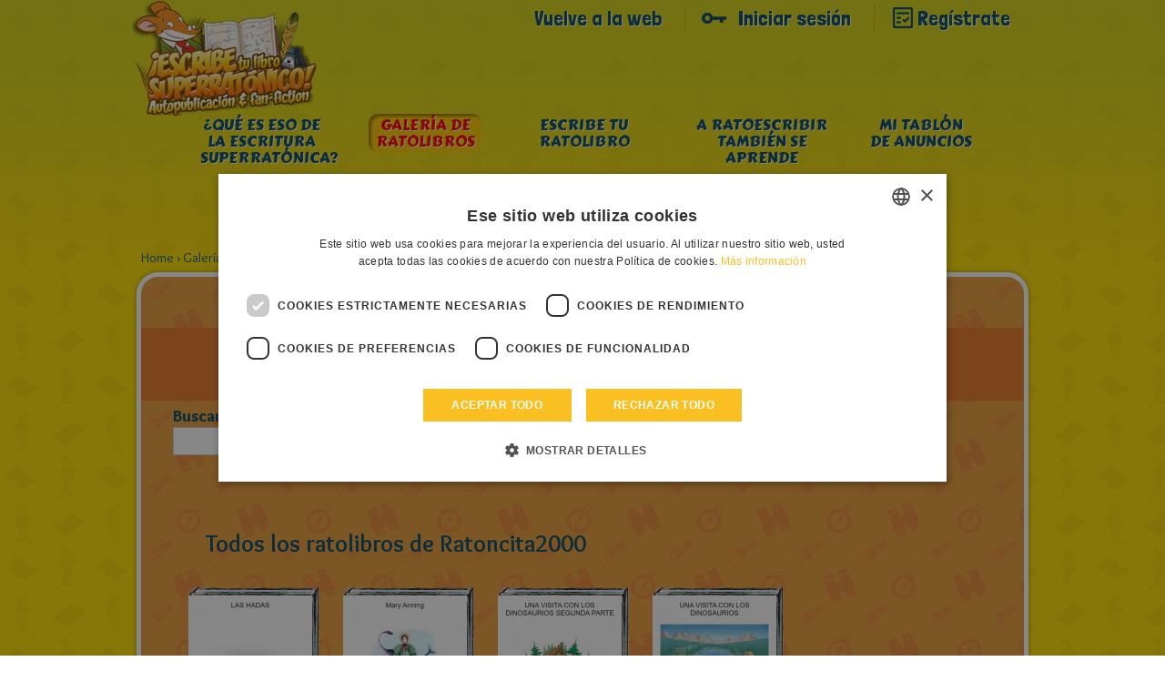

--- FILE ---
content_type: text/html; charset=UTF-8
request_url: https://geronimostilton.com/BF-es/kidselfpublishing/gallery-topolibri.php?u=399588
body_size: 4123
content:
<!DOCTYPE HTML>
<!--[if IE 7 ]> <html xmlns="http://www.w3.org/1999/xhtml" xml:lang="es" lang="es" class="ie7"> <![endif]-->
<!--[if IE 8 ]> <html xmlns="http://www.w3.org/1999/xhtml" xml:lang="es" lang="es" class="ie8"> <![endif]-->
<!--[if IE 9 ]> <html xmlns="http://www.w3.org/1999/xhtml" xml:lang="es" lang="es" class="ie9"> <![endif]-->
<html xmlns="http://www.w3.org/1999/xhtml" xml:lang="es" lang="es">
<head>
<title>Todos los ratolibros de Ratoncita2000 - Geronimo Stilton - self-publishing &amp; fan-fiction</title>
<link rel="canonical" href="https://geronimostilton.com/BF-es/kidselfpublishing/gallery-topolibri.php?u=399588" />


<meta name="description" content=""/>
<meta name="apple-mobile-web-app-capable" content="yes"/>
<meta name="format-detection" content="telephone=no" />
<meta http-equiv="Content-Type" content="text/html; charset=utf-8" />
<meta property="og:site_name" content="Geronimo Stilton" />
<meta property="og:type" content="website" />
<meta property="og:url" content="https://geronimostilton.com/BF-es/kidselfpublishing/gallery-topolibri.php?u=399588" />
<meta property="og:title" content="Todos los ratolibros de Ratoncita2000 - Geronimo Stilton - self-publishing &amp; fan-fiction" />
<meta property="og:description" content="" />
<link href="https://fonts.googleapis.com/css?family=Overlock:400,700,900,400italic,700italic,900italic%7CLondrina+Solid%7CCarter+One" rel="stylesheet" type="text/css">
<link rel="stylesheet" type="text/css" media="all" href="https://geronimostilton.com/reload/css/kidselfpublishing/common.css?k=ff98a694d1" />
<link rel="stylesheet" type="text/css" media="all" href="https://geronimostilton.com/reload/css/kidselfpublishing/publishing.css?k=ff98a694d1" />
<link href="https://geronimostilton.com/favicon.ico" type="image/x-icon" rel="icon" />
<link href="https://geronimostilton.com/favicon.ico" type="image/x-icon" rel="shortcut icon" />
<!-- Google Tag Manager -->
<script type="text/javascript">
	dataLayer = [{
		"pageCategory":"¡Escribe tu libro!",
		"pageLanguage":"BF-es",
		"visitorLoginState":"not logged",
		"visitorId":""
	}];

    (function(w,d,s,l,i){w[l]=w[l]||[];w[l].push({'gtm.start':
            new Date().getTime(),event:'gtm.js'});var f=d.getElementsByTagName(s)[0],
        j=d.createElement(s),dl=l!='dataLayer'?'&l='+l:'';j.async=true;j.src=
        'https://www.googletagmanager.com/gtm.js?id='+i+dl;f.parentNode.insertBefore(j,f);
    })(window,document,'script','dataLayer','GTM-W92CTDL');

	// Current section
	window.section = '¡Escribe tu libro!';
</script>
<!-- End Google Tag Manager -->
</head>
<body>
<!-- TAGMANAGER -->
<!-- Google Tag Manager (noscript) -->
<!--<noscript><iframe src="https://www.googletagmanager.com/ns.html?id=GTM-W92CTDL" height="0" width="0" style="display:none; visibility:hidden;"></iframe></noscript>-->
<!-- End Google Tag Manager (noscript) -->
<!--//TAGMANAGER -->
<!-- MESSAGGIO -->

<!-- /MESSAGGIO -->
<div class="contenitore_centrale">
<!-- NAVIGAZIONE -->

<script type="text/javascript">
	// <![CDATA[
	// Aspettiamo jQuery prima di richiamarlo?
	function with_jquery(a){window.jQuery?a(window.jQuery):setTimeout(function(){with_jquery(a)},50)};
	// ]]>
</script>
<header>
	    <div id="header" class="cont_nav_ini">
	        <div class="cont_nav_ini_top">
            	<div class="cont_nav_ini_center">
                    <div class="logo_stilton">
                        <a href="https://geronimostilton.com/BF-es/kidselfpublishing/" id="logo" title="Geronimo Stilton World">
                                                        <img src="https://geronimostilton.com/reload/local/img/es/kidselfpublishing/logo-kids.png" alt="Geronimo Stilton World" title="Geronimo Stilton World" width="204" height="127" class="logo_big" />
                        </a>
                    </div>

                    <ul class="menu_servizio">
						<li>
						   <a href="https://geronimostilton.com/BF-es/home/" class="" title="Vuelve a la web">Vuelve a la web</a>
						</li>
						<li>
                           <a href="https://geronimostilton.com/BF-es/kidselfpublishing/login/" class="login_top" title="Iniciar sesi&#243;n">Iniciar sesi&#243;n</a>
                        </li>
                        <li>
                            <a href="https://geronimostilton.com/BF-es/kidselfpublishing/registrati/" class="registrati_top" title="Reg&#237;strate">Reg&#237;strate</a>
                        </li>
                    </ul>



				</div>
            </div>
            <div id="menu_top_kids">
    <ul id="main-menu-kids">
        <li class="cose"><a href="https://geronimostilton.com/BF-es/kidselfpublishing/cos_e-scrivi-stratopico.php" class="main-menu-200" title="¿Qu&eacute; es eso de la escritura superrat&oacute;nica?"><span>¿Qu&eacute; es eso de la escritura superrat&oacute;nica?</span></a></li>
        <li class="galtop"><a href="https://geronimostilton.com/BF-es/kidselfpublishing/gallery-topolibri.php" class="main-menu-300 active" title="Galería de ratolibros"><span>Galería de ratolibros</span></a></li>
        <li class="scrivilib"><a href="https://geronimostilton.com/BF-es/kidselfpublishing/scrivi-tuo-topolibro.php" class="main-menu-400" title="Escribe tu ratolibro"><span>Escribe tu ratolibro</span></a></li>
        <li class="sidiventa"><a href="https://geronimostilton.com/BF-es/kidselfpublishing/toposcrittori-si-diventa.php" class="main-menu-500" title="A ratoescribir también se aprende"><span>A ratoescribir también se aprende</span></a></li>
        <li class="kidsbac"><a href="https://geronimostilton.com/BF-es/kidselfpublishing/mia-bacheca.php" class="main-menu-600" title="Mi tablón de anuncios"><span>Mi tablón de anuncios</span></a></li>
    </ul>
</div>
        </div>
</header><!-- /NAVIGAZIONE -->
<!-- breadcrumb -->
<div class="bread_top_inside">
	<div class="ele_bread">
		<div class="sc_categorie">
			<span itemscope="" itemtype="https://data-vocabulary.org/Breadcrumb">
				<a itemprop="url" href="https://geronimostilton.com/BF-es/kidselfpublishing/" title="Home">
					<span itemprop="title">Home</span>
				</a>
			</span>
			›
			<span itemscope="" itemtype="https://data-vocabulary.org/Breadcrumb">
				<a itemprop="url" href="https://geronimostilton.com/BF-es/kidselfpublishing/gallery-topolibri.php" title="Galería de ratolibros">
					<span itemprop="title">Galería de ratolibros</span>
				</a>
			</span>
		</div>
	</div>
</div>
<!-- /breadcrumb -->
<div class="blocco_scheda topolibri">
	<div class="tit_page">
        <div class="tit_page_center">
            <h1>Galería de ratolibros</h1>
        </div>
    </div>
    <div class="blocco_scheda_int">
        <div class="search-bar">
		<div class="back_cerca1" style="width:400px;">
            <div class="tit_ordina">
                <p>Buscar</p>
            </div>
            <div class="cerca_input">
		<script type="text/javascript">
        // <![CDATA[
        function validcerca(form) {

            field=form.f;
            if(MyTrim(field.value)=='') {
                alert ('Introduce una o m&#225;s palabras de b&#250;squeda');
                return false;
            }

            return true;
        }
        // ]]>
        </script>
        <form id="form2" method="get" action="https://geronimostilton.com/BF-es/kidselfpublishing/cerca.php" onsubmit="return validcerca(this)">
            <div class="form_cerca">
                <div class="form_cerca">
                    <input type="text" class="inpcerca" name="f" id="ricerca" value="" />
                </div>
                <div class="form_cerca">
                    <input type="submit" id="cerca" name="cerca" title="Buscar" value="Buscar" class="pulsantecerca2" />
                </div>
            </div>
        </form>
            </div>
        </div>
		<div class="back_cerca2">
            	<div class="tit_ordina">
                	<p>Ordenar Ratolibros</p>
                </div>
                <div class="ordina_input">
                    <select name="categoria" class="input_libri" id="categoria" onchange="change_val(this.value)">
                        <option value="-1">--selecciona--</option>
                        <option value="1" >lo m&aacute;s reciente</option>
                        <option value="2" >lo m&aacute;s visto</option>
                        <option value="3" >lo m&aacute;s votado</option>
                    </select>
                </div>

            </div>
                    </div>

    <div class="gallery_topolibri">
		
		<div style="width: 828px; margin:0 auto; padding:0 0 15px; font-size:1.3em;"><b>Todos los ratolibros de Ratoncita2000</b></div>

		
        	<div class="blocco_libri">
            	<ul class="items-libri">
				<li class="img1">
					<a class="link_self" href="gallery-topolibri-sfoglia.php?id=520997" title="Hojear">
						<div class="cover">
							<img src="https://geronimostilton.com/upload/publish/2/2065549520d818cadfda583c0f22f67e/tPsS5FQHEDnWydxBkzcX/2081690-2.jpg" width="136" height="180" alt="Alondra - LAS HADAS" title="Alondra - LAS HADAS" />							<img class="icon" src="https://geronimostilton.com/upload/assets/files/BF,402,-1,14702/59349-0.jpg" />						</div>
						<p class="collana">
													</p>
						<p class="generi">
						Fantasía						</p>
					</a>
				</li>
				<li class="img2">
					<a class="link_self" href="gallery-topolibri-sfoglia.php?id=520960" title="Hojear">
						<div class="cover">
							<img src="https://geronimostilton.com/upload/publish/2/2065549520d818cadfda583c0f22f67e/yUtK0Lf8ZV3COIQvgwj6/2081173-2.jpg" width="136" height="180" alt="Alondra - Mary Anning" title="Alondra - Mary Anning" />													</div>
						<p class="collana">
													</p>
						<p class="generi">
												</p>
					</a>
				</li>
				<li class="img3">
					<a class="link_self" href="gallery-topolibri-sfoglia.php?id=520845" title="Hojear">
						<div class="cover">
							<img src="https://geronimostilton.com/upload/publish/2/2065549520d818cadfda583c0f22f67e/qybgGU9mOtJ1ArKsRFQh/2079505-2.jpg" width="136" height="180" alt="Alondra - UNA VISITA CON LOS DINOSAURIOS SEGUNDA PARTE" title="Alondra - UNA VISITA CON LOS DINOSAURIOS SEGUNDA PARTE" />													</div>
						<p class="collana">
													</p>
						<p class="generi">
												</p>
					</a>
				</li>
				<li class="img4">
					<a class="link_self" href="gallery-topolibri-sfoglia.php?id=520839" title="Hojear">
						<div class="cover">
							<img src="https://geronimostilton.com/upload/publish/2/2065549520d818cadfda583c0f22f67e/a5ZHOUBpjKX46YL7ktds/2079449-2.jpg" width="136" height="180" alt="Alondra - UNA VISITA CON LOS DINOSAURIOS" title="Alondra - UNA VISITA CON LOS DINOSAURIOS" />													</div>
						<p class="collana">
													</p>
						<p class="generi">
												</p>
					</a>
				</li>
                </ul>
            </div>

    </div>
	</div>
</div>
    <!-- FOOTER -->
    <div id="footer" class="footer_kids">
    <div id="footer-2" style="background: url('/reload/local/img/es/kidselfpublishing/footer-scrivi.png') no-repeat center top;">
    <div class="menu_kids_footer">
		<ul>

			
												<li><a href="https://geronimostilton.com/BF-es/note_legali/">&raquo; Aviso legal - Política de privacidad</a></li>
      						<li><a href="https://geronimostilton.com/BF-es/cookie-policy/">&raquo; Cookie Policy</a></li>
      						<li><a href="https://geronimostilton.com/BF-es/contatti/">&raquo; Contacto</a></li>
      						<li><a href="https://geronimostilton.com/BF-es/credits/">&raquo; Créditos</a></li>
      		</ul>
</div>

		
		<div id="credits">
			&copy; All rights reserved: International Characters Srl & Atlantyca Srl - NIF N° 05426990965
		</div>
	</div>
</div>
    <!-- /FOOTER -->
</div>
<script src="https://www.google.com/recaptcha/api.js?onload=recaptchaCallback&render=explicit" async defer></script>

<div class="apri_login">
    <button type="button" class="login-overlay-close">Chiudi</button>


    
    <a href="https://geronimostilton.com/BF-es/home/" class="logo-big" title="Geronimo Stilton World">
        <img src="https://geronimostilton.com/reload/img/share/logo.png" alt="Geronimo Stilton World" title="Geronimo Stilton World" width="308" height="74"/>
    </a>
    <div class="apri_login_pad">
        <div class="animation">
            <script type="text/javascript">
			/* <![CDATA[ */
			function validloginpp(event) 
            {
                event.preventDefault();

                var form = event.target.closest('form');

                field=form.username;
				if(MyTrim(field.value)=='') {
					alert ('Introduce apodo');
					field.focus();
					return false;
				}

				field=form.password;
				if(MyTrim(field.value)=='') {
					alert ('Introducir la clave');
					field.focus();
					return false;
				}

                grecaptcha.ready(function () {

                    grecaptcha
                        .execute(popupLoginId, { action: 'login' })
                        .then(function(token){
                            form.submit();
                        })
                        .catch(function(error){
                            return false;
                        });
                        
                });
			}
			/* ]]> */
			</script>
            <form id="formpopup" method="post" action="https://geronimostilton.com/php/login-slave.php">
                <div class="container-inline">
                    <input type="text" name="username" id="username_pp" class="input_popup_int_1"  placeholder="Apodo" autocomplete="off" />
                    <input type="password" name="password" id="password_pp" class="input_popup_int_1" placeholder="Clave" />
                    <div class="ricordati_link">
                        <div class="ricordati_link_1">
                            <input type="checkbox" name="rememberme" id="rememberme" />
                            <label for="rememberme">Recu&#233;rdame</label>
                        </div>
                        <div class="ricordati_link_2">
                        	<a rel="nofollow" href="https://geronimostilton.com/BF-es/registrati/">&#191;A&#250;n no te has registrado? &#161;Reg&#237;strate!</a>
							<a rel="nofollow" href="https://geronimostilton.com/BF-es/login/?s=2">&#191;Has olvidado tu contrase&#241;a? Recuperar contrase&#241;a</a>
                        </div>
                    </div>

                    <div id="popup_grecaptcha_login" class="g-recaptcha"></div>

                </div>
                <div class="form-actions form-wrapper">
                    <span onclick="return validloginpp(event)" class="invia" id="invia3" style="line-height: 6rem;width: 140px;">Entrar</span>
                </div>
                <div style="display:none;">
                    <input type="hidden" name="n_code" value="BF" />
                    <input type="hidden" name="la" value="es" />
                    <input type="hidden" name="ref" value="%2FBF-es%2Fkidselfpublishing%2Fgallery-topolibri.php%3Fu%3D399588" />
                </div>
            </form>
        </div>
    </div>
</div>

<script>
    var siteKey = "6LesIiMpAAAAAJ56OC0sEqoylyw0YVu733FCAI35"
</script>
<script type="text/javascript" src="//code.jquery.com/jquery-3.3.1.min.js"></script>
<script type="text/javascript" src="//code.jquery.com/jquery-migrate-3.0.0.min.js"></script>
<script type="text/javascript" src="https://geronimostilton.com/reload/jscripts/common.js?k=559ffe63ef"></script>
<script type="text/javascript" src="https://geronimostilton.com/reload/jscripts/kidselfpublishing/jquery.tools.min2.js?k=559ffe63ef"></script>
<script type="text/javascript" src="https://geronimostilton.com/reload/jscripts/kidselfpublishing/lib.js?k=559ffe63ef"></script>
<script type="text/javascript">
function change_val(value){
	location.replace('gallery-topolibri.php?s='+value+'&u=399588');
}
</script>
</body>
</html>


--- FILE ---
content_type: text/html; charset=utf-8
request_url: https://www.google.com/recaptcha/api2/anchor?ar=1&k=6LesIiMpAAAAAJ56OC0sEqoylyw0YVu733FCAI35&co=aHR0cHM6Ly9nZXJvbmltb3N0aWx0b24uY29tOjQ0Mw..&hl=en&v=PoyoqOPhxBO7pBk68S4YbpHZ&theme=light&size=invisible&anchor-ms=20000&execute-ms=30000&cb=1zljtirg8n39
body_size: 48673
content:
<!DOCTYPE HTML><html dir="ltr" lang="en"><head><meta http-equiv="Content-Type" content="text/html; charset=UTF-8">
<meta http-equiv="X-UA-Compatible" content="IE=edge">
<title>reCAPTCHA</title>
<style type="text/css">
/* cyrillic-ext */
@font-face {
  font-family: 'Roboto';
  font-style: normal;
  font-weight: 400;
  font-stretch: 100%;
  src: url(//fonts.gstatic.com/s/roboto/v48/KFO7CnqEu92Fr1ME7kSn66aGLdTylUAMa3GUBHMdazTgWw.woff2) format('woff2');
  unicode-range: U+0460-052F, U+1C80-1C8A, U+20B4, U+2DE0-2DFF, U+A640-A69F, U+FE2E-FE2F;
}
/* cyrillic */
@font-face {
  font-family: 'Roboto';
  font-style: normal;
  font-weight: 400;
  font-stretch: 100%;
  src: url(//fonts.gstatic.com/s/roboto/v48/KFO7CnqEu92Fr1ME7kSn66aGLdTylUAMa3iUBHMdazTgWw.woff2) format('woff2');
  unicode-range: U+0301, U+0400-045F, U+0490-0491, U+04B0-04B1, U+2116;
}
/* greek-ext */
@font-face {
  font-family: 'Roboto';
  font-style: normal;
  font-weight: 400;
  font-stretch: 100%;
  src: url(//fonts.gstatic.com/s/roboto/v48/KFO7CnqEu92Fr1ME7kSn66aGLdTylUAMa3CUBHMdazTgWw.woff2) format('woff2');
  unicode-range: U+1F00-1FFF;
}
/* greek */
@font-face {
  font-family: 'Roboto';
  font-style: normal;
  font-weight: 400;
  font-stretch: 100%;
  src: url(//fonts.gstatic.com/s/roboto/v48/KFO7CnqEu92Fr1ME7kSn66aGLdTylUAMa3-UBHMdazTgWw.woff2) format('woff2');
  unicode-range: U+0370-0377, U+037A-037F, U+0384-038A, U+038C, U+038E-03A1, U+03A3-03FF;
}
/* math */
@font-face {
  font-family: 'Roboto';
  font-style: normal;
  font-weight: 400;
  font-stretch: 100%;
  src: url(//fonts.gstatic.com/s/roboto/v48/KFO7CnqEu92Fr1ME7kSn66aGLdTylUAMawCUBHMdazTgWw.woff2) format('woff2');
  unicode-range: U+0302-0303, U+0305, U+0307-0308, U+0310, U+0312, U+0315, U+031A, U+0326-0327, U+032C, U+032F-0330, U+0332-0333, U+0338, U+033A, U+0346, U+034D, U+0391-03A1, U+03A3-03A9, U+03B1-03C9, U+03D1, U+03D5-03D6, U+03F0-03F1, U+03F4-03F5, U+2016-2017, U+2034-2038, U+203C, U+2040, U+2043, U+2047, U+2050, U+2057, U+205F, U+2070-2071, U+2074-208E, U+2090-209C, U+20D0-20DC, U+20E1, U+20E5-20EF, U+2100-2112, U+2114-2115, U+2117-2121, U+2123-214F, U+2190, U+2192, U+2194-21AE, U+21B0-21E5, U+21F1-21F2, U+21F4-2211, U+2213-2214, U+2216-22FF, U+2308-230B, U+2310, U+2319, U+231C-2321, U+2336-237A, U+237C, U+2395, U+239B-23B7, U+23D0, U+23DC-23E1, U+2474-2475, U+25AF, U+25B3, U+25B7, U+25BD, U+25C1, U+25CA, U+25CC, U+25FB, U+266D-266F, U+27C0-27FF, U+2900-2AFF, U+2B0E-2B11, U+2B30-2B4C, U+2BFE, U+3030, U+FF5B, U+FF5D, U+1D400-1D7FF, U+1EE00-1EEFF;
}
/* symbols */
@font-face {
  font-family: 'Roboto';
  font-style: normal;
  font-weight: 400;
  font-stretch: 100%;
  src: url(//fonts.gstatic.com/s/roboto/v48/KFO7CnqEu92Fr1ME7kSn66aGLdTylUAMaxKUBHMdazTgWw.woff2) format('woff2');
  unicode-range: U+0001-000C, U+000E-001F, U+007F-009F, U+20DD-20E0, U+20E2-20E4, U+2150-218F, U+2190, U+2192, U+2194-2199, U+21AF, U+21E6-21F0, U+21F3, U+2218-2219, U+2299, U+22C4-22C6, U+2300-243F, U+2440-244A, U+2460-24FF, U+25A0-27BF, U+2800-28FF, U+2921-2922, U+2981, U+29BF, U+29EB, U+2B00-2BFF, U+4DC0-4DFF, U+FFF9-FFFB, U+10140-1018E, U+10190-1019C, U+101A0, U+101D0-101FD, U+102E0-102FB, U+10E60-10E7E, U+1D2C0-1D2D3, U+1D2E0-1D37F, U+1F000-1F0FF, U+1F100-1F1AD, U+1F1E6-1F1FF, U+1F30D-1F30F, U+1F315, U+1F31C, U+1F31E, U+1F320-1F32C, U+1F336, U+1F378, U+1F37D, U+1F382, U+1F393-1F39F, U+1F3A7-1F3A8, U+1F3AC-1F3AF, U+1F3C2, U+1F3C4-1F3C6, U+1F3CA-1F3CE, U+1F3D4-1F3E0, U+1F3ED, U+1F3F1-1F3F3, U+1F3F5-1F3F7, U+1F408, U+1F415, U+1F41F, U+1F426, U+1F43F, U+1F441-1F442, U+1F444, U+1F446-1F449, U+1F44C-1F44E, U+1F453, U+1F46A, U+1F47D, U+1F4A3, U+1F4B0, U+1F4B3, U+1F4B9, U+1F4BB, U+1F4BF, U+1F4C8-1F4CB, U+1F4D6, U+1F4DA, U+1F4DF, U+1F4E3-1F4E6, U+1F4EA-1F4ED, U+1F4F7, U+1F4F9-1F4FB, U+1F4FD-1F4FE, U+1F503, U+1F507-1F50B, U+1F50D, U+1F512-1F513, U+1F53E-1F54A, U+1F54F-1F5FA, U+1F610, U+1F650-1F67F, U+1F687, U+1F68D, U+1F691, U+1F694, U+1F698, U+1F6AD, U+1F6B2, U+1F6B9-1F6BA, U+1F6BC, U+1F6C6-1F6CF, U+1F6D3-1F6D7, U+1F6E0-1F6EA, U+1F6F0-1F6F3, U+1F6F7-1F6FC, U+1F700-1F7FF, U+1F800-1F80B, U+1F810-1F847, U+1F850-1F859, U+1F860-1F887, U+1F890-1F8AD, U+1F8B0-1F8BB, U+1F8C0-1F8C1, U+1F900-1F90B, U+1F93B, U+1F946, U+1F984, U+1F996, U+1F9E9, U+1FA00-1FA6F, U+1FA70-1FA7C, U+1FA80-1FA89, U+1FA8F-1FAC6, U+1FACE-1FADC, U+1FADF-1FAE9, U+1FAF0-1FAF8, U+1FB00-1FBFF;
}
/* vietnamese */
@font-face {
  font-family: 'Roboto';
  font-style: normal;
  font-weight: 400;
  font-stretch: 100%;
  src: url(//fonts.gstatic.com/s/roboto/v48/KFO7CnqEu92Fr1ME7kSn66aGLdTylUAMa3OUBHMdazTgWw.woff2) format('woff2');
  unicode-range: U+0102-0103, U+0110-0111, U+0128-0129, U+0168-0169, U+01A0-01A1, U+01AF-01B0, U+0300-0301, U+0303-0304, U+0308-0309, U+0323, U+0329, U+1EA0-1EF9, U+20AB;
}
/* latin-ext */
@font-face {
  font-family: 'Roboto';
  font-style: normal;
  font-weight: 400;
  font-stretch: 100%;
  src: url(//fonts.gstatic.com/s/roboto/v48/KFO7CnqEu92Fr1ME7kSn66aGLdTylUAMa3KUBHMdazTgWw.woff2) format('woff2');
  unicode-range: U+0100-02BA, U+02BD-02C5, U+02C7-02CC, U+02CE-02D7, U+02DD-02FF, U+0304, U+0308, U+0329, U+1D00-1DBF, U+1E00-1E9F, U+1EF2-1EFF, U+2020, U+20A0-20AB, U+20AD-20C0, U+2113, U+2C60-2C7F, U+A720-A7FF;
}
/* latin */
@font-face {
  font-family: 'Roboto';
  font-style: normal;
  font-weight: 400;
  font-stretch: 100%;
  src: url(//fonts.gstatic.com/s/roboto/v48/KFO7CnqEu92Fr1ME7kSn66aGLdTylUAMa3yUBHMdazQ.woff2) format('woff2');
  unicode-range: U+0000-00FF, U+0131, U+0152-0153, U+02BB-02BC, U+02C6, U+02DA, U+02DC, U+0304, U+0308, U+0329, U+2000-206F, U+20AC, U+2122, U+2191, U+2193, U+2212, U+2215, U+FEFF, U+FFFD;
}
/* cyrillic-ext */
@font-face {
  font-family: 'Roboto';
  font-style: normal;
  font-weight: 500;
  font-stretch: 100%;
  src: url(//fonts.gstatic.com/s/roboto/v48/KFO7CnqEu92Fr1ME7kSn66aGLdTylUAMa3GUBHMdazTgWw.woff2) format('woff2');
  unicode-range: U+0460-052F, U+1C80-1C8A, U+20B4, U+2DE0-2DFF, U+A640-A69F, U+FE2E-FE2F;
}
/* cyrillic */
@font-face {
  font-family: 'Roboto';
  font-style: normal;
  font-weight: 500;
  font-stretch: 100%;
  src: url(//fonts.gstatic.com/s/roboto/v48/KFO7CnqEu92Fr1ME7kSn66aGLdTylUAMa3iUBHMdazTgWw.woff2) format('woff2');
  unicode-range: U+0301, U+0400-045F, U+0490-0491, U+04B0-04B1, U+2116;
}
/* greek-ext */
@font-face {
  font-family: 'Roboto';
  font-style: normal;
  font-weight: 500;
  font-stretch: 100%;
  src: url(//fonts.gstatic.com/s/roboto/v48/KFO7CnqEu92Fr1ME7kSn66aGLdTylUAMa3CUBHMdazTgWw.woff2) format('woff2');
  unicode-range: U+1F00-1FFF;
}
/* greek */
@font-face {
  font-family: 'Roboto';
  font-style: normal;
  font-weight: 500;
  font-stretch: 100%;
  src: url(//fonts.gstatic.com/s/roboto/v48/KFO7CnqEu92Fr1ME7kSn66aGLdTylUAMa3-UBHMdazTgWw.woff2) format('woff2');
  unicode-range: U+0370-0377, U+037A-037F, U+0384-038A, U+038C, U+038E-03A1, U+03A3-03FF;
}
/* math */
@font-face {
  font-family: 'Roboto';
  font-style: normal;
  font-weight: 500;
  font-stretch: 100%;
  src: url(//fonts.gstatic.com/s/roboto/v48/KFO7CnqEu92Fr1ME7kSn66aGLdTylUAMawCUBHMdazTgWw.woff2) format('woff2');
  unicode-range: U+0302-0303, U+0305, U+0307-0308, U+0310, U+0312, U+0315, U+031A, U+0326-0327, U+032C, U+032F-0330, U+0332-0333, U+0338, U+033A, U+0346, U+034D, U+0391-03A1, U+03A3-03A9, U+03B1-03C9, U+03D1, U+03D5-03D6, U+03F0-03F1, U+03F4-03F5, U+2016-2017, U+2034-2038, U+203C, U+2040, U+2043, U+2047, U+2050, U+2057, U+205F, U+2070-2071, U+2074-208E, U+2090-209C, U+20D0-20DC, U+20E1, U+20E5-20EF, U+2100-2112, U+2114-2115, U+2117-2121, U+2123-214F, U+2190, U+2192, U+2194-21AE, U+21B0-21E5, U+21F1-21F2, U+21F4-2211, U+2213-2214, U+2216-22FF, U+2308-230B, U+2310, U+2319, U+231C-2321, U+2336-237A, U+237C, U+2395, U+239B-23B7, U+23D0, U+23DC-23E1, U+2474-2475, U+25AF, U+25B3, U+25B7, U+25BD, U+25C1, U+25CA, U+25CC, U+25FB, U+266D-266F, U+27C0-27FF, U+2900-2AFF, U+2B0E-2B11, U+2B30-2B4C, U+2BFE, U+3030, U+FF5B, U+FF5D, U+1D400-1D7FF, U+1EE00-1EEFF;
}
/* symbols */
@font-face {
  font-family: 'Roboto';
  font-style: normal;
  font-weight: 500;
  font-stretch: 100%;
  src: url(//fonts.gstatic.com/s/roboto/v48/KFO7CnqEu92Fr1ME7kSn66aGLdTylUAMaxKUBHMdazTgWw.woff2) format('woff2');
  unicode-range: U+0001-000C, U+000E-001F, U+007F-009F, U+20DD-20E0, U+20E2-20E4, U+2150-218F, U+2190, U+2192, U+2194-2199, U+21AF, U+21E6-21F0, U+21F3, U+2218-2219, U+2299, U+22C4-22C6, U+2300-243F, U+2440-244A, U+2460-24FF, U+25A0-27BF, U+2800-28FF, U+2921-2922, U+2981, U+29BF, U+29EB, U+2B00-2BFF, U+4DC0-4DFF, U+FFF9-FFFB, U+10140-1018E, U+10190-1019C, U+101A0, U+101D0-101FD, U+102E0-102FB, U+10E60-10E7E, U+1D2C0-1D2D3, U+1D2E0-1D37F, U+1F000-1F0FF, U+1F100-1F1AD, U+1F1E6-1F1FF, U+1F30D-1F30F, U+1F315, U+1F31C, U+1F31E, U+1F320-1F32C, U+1F336, U+1F378, U+1F37D, U+1F382, U+1F393-1F39F, U+1F3A7-1F3A8, U+1F3AC-1F3AF, U+1F3C2, U+1F3C4-1F3C6, U+1F3CA-1F3CE, U+1F3D4-1F3E0, U+1F3ED, U+1F3F1-1F3F3, U+1F3F5-1F3F7, U+1F408, U+1F415, U+1F41F, U+1F426, U+1F43F, U+1F441-1F442, U+1F444, U+1F446-1F449, U+1F44C-1F44E, U+1F453, U+1F46A, U+1F47D, U+1F4A3, U+1F4B0, U+1F4B3, U+1F4B9, U+1F4BB, U+1F4BF, U+1F4C8-1F4CB, U+1F4D6, U+1F4DA, U+1F4DF, U+1F4E3-1F4E6, U+1F4EA-1F4ED, U+1F4F7, U+1F4F9-1F4FB, U+1F4FD-1F4FE, U+1F503, U+1F507-1F50B, U+1F50D, U+1F512-1F513, U+1F53E-1F54A, U+1F54F-1F5FA, U+1F610, U+1F650-1F67F, U+1F687, U+1F68D, U+1F691, U+1F694, U+1F698, U+1F6AD, U+1F6B2, U+1F6B9-1F6BA, U+1F6BC, U+1F6C6-1F6CF, U+1F6D3-1F6D7, U+1F6E0-1F6EA, U+1F6F0-1F6F3, U+1F6F7-1F6FC, U+1F700-1F7FF, U+1F800-1F80B, U+1F810-1F847, U+1F850-1F859, U+1F860-1F887, U+1F890-1F8AD, U+1F8B0-1F8BB, U+1F8C0-1F8C1, U+1F900-1F90B, U+1F93B, U+1F946, U+1F984, U+1F996, U+1F9E9, U+1FA00-1FA6F, U+1FA70-1FA7C, U+1FA80-1FA89, U+1FA8F-1FAC6, U+1FACE-1FADC, U+1FADF-1FAE9, U+1FAF0-1FAF8, U+1FB00-1FBFF;
}
/* vietnamese */
@font-face {
  font-family: 'Roboto';
  font-style: normal;
  font-weight: 500;
  font-stretch: 100%;
  src: url(//fonts.gstatic.com/s/roboto/v48/KFO7CnqEu92Fr1ME7kSn66aGLdTylUAMa3OUBHMdazTgWw.woff2) format('woff2');
  unicode-range: U+0102-0103, U+0110-0111, U+0128-0129, U+0168-0169, U+01A0-01A1, U+01AF-01B0, U+0300-0301, U+0303-0304, U+0308-0309, U+0323, U+0329, U+1EA0-1EF9, U+20AB;
}
/* latin-ext */
@font-face {
  font-family: 'Roboto';
  font-style: normal;
  font-weight: 500;
  font-stretch: 100%;
  src: url(//fonts.gstatic.com/s/roboto/v48/KFO7CnqEu92Fr1ME7kSn66aGLdTylUAMa3KUBHMdazTgWw.woff2) format('woff2');
  unicode-range: U+0100-02BA, U+02BD-02C5, U+02C7-02CC, U+02CE-02D7, U+02DD-02FF, U+0304, U+0308, U+0329, U+1D00-1DBF, U+1E00-1E9F, U+1EF2-1EFF, U+2020, U+20A0-20AB, U+20AD-20C0, U+2113, U+2C60-2C7F, U+A720-A7FF;
}
/* latin */
@font-face {
  font-family: 'Roboto';
  font-style: normal;
  font-weight: 500;
  font-stretch: 100%;
  src: url(//fonts.gstatic.com/s/roboto/v48/KFO7CnqEu92Fr1ME7kSn66aGLdTylUAMa3yUBHMdazQ.woff2) format('woff2');
  unicode-range: U+0000-00FF, U+0131, U+0152-0153, U+02BB-02BC, U+02C6, U+02DA, U+02DC, U+0304, U+0308, U+0329, U+2000-206F, U+20AC, U+2122, U+2191, U+2193, U+2212, U+2215, U+FEFF, U+FFFD;
}
/* cyrillic-ext */
@font-face {
  font-family: 'Roboto';
  font-style: normal;
  font-weight: 900;
  font-stretch: 100%;
  src: url(//fonts.gstatic.com/s/roboto/v48/KFO7CnqEu92Fr1ME7kSn66aGLdTylUAMa3GUBHMdazTgWw.woff2) format('woff2');
  unicode-range: U+0460-052F, U+1C80-1C8A, U+20B4, U+2DE0-2DFF, U+A640-A69F, U+FE2E-FE2F;
}
/* cyrillic */
@font-face {
  font-family: 'Roboto';
  font-style: normal;
  font-weight: 900;
  font-stretch: 100%;
  src: url(//fonts.gstatic.com/s/roboto/v48/KFO7CnqEu92Fr1ME7kSn66aGLdTylUAMa3iUBHMdazTgWw.woff2) format('woff2');
  unicode-range: U+0301, U+0400-045F, U+0490-0491, U+04B0-04B1, U+2116;
}
/* greek-ext */
@font-face {
  font-family: 'Roboto';
  font-style: normal;
  font-weight: 900;
  font-stretch: 100%;
  src: url(//fonts.gstatic.com/s/roboto/v48/KFO7CnqEu92Fr1ME7kSn66aGLdTylUAMa3CUBHMdazTgWw.woff2) format('woff2');
  unicode-range: U+1F00-1FFF;
}
/* greek */
@font-face {
  font-family: 'Roboto';
  font-style: normal;
  font-weight: 900;
  font-stretch: 100%;
  src: url(//fonts.gstatic.com/s/roboto/v48/KFO7CnqEu92Fr1ME7kSn66aGLdTylUAMa3-UBHMdazTgWw.woff2) format('woff2');
  unicode-range: U+0370-0377, U+037A-037F, U+0384-038A, U+038C, U+038E-03A1, U+03A3-03FF;
}
/* math */
@font-face {
  font-family: 'Roboto';
  font-style: normal;
  font-weight: 900;
  font-stretch: 100%;
  src: url(//fonts.gstatic.com/s/roboto/v48/KFO7CnqEu92Fr1ME7kSn66aGLdTylUAMawCUBHMdazTgWw.woff2) format('woff2');
  unicode-range: U+0302-0303, U+0305, U+0307-0308, U+0310, U+0312, U+0315, U+031A, U+0326-0327, U+032C, U+032F-0330, U+0332-0333, U+0338, U+033A, U+0346, U+034D, U+0391-03A1, U+03A3-03A9, U+03B1-03C9, U+03D1, U+03D5-03D6, U+03F0-03F1, U+03F4-03F5, U+2016-2017, U+2034-2038, U+203C, U+2040, U+2043, U+2047, U+2050, U+2057, U+205F, U+2070-2071, U+2074-208E, U+2090-209C, U+20D0-20DC, U+20E1, U+20E5-20EF, U+2100-2112, U+2114-2115, U+2117-2121, U+2123-214F, U+2190, U+2192, U+2194-21AE, U+21B0-21E5, U+21F1-21F2, U+21F4-2211, U+2213-2214, U+2216-22FF, U+2308-230B, U+2310, U+2319, U+231C-2321, U+2336-237A, U+237C, U+2395, U+239B-23B7, U+23D0, U+23DC-23E1, U+2474-2475, U+25AF, U+25B3, U+25B7, U+25BD, U+25C1, U+25CA, U+25CC, U+25FB, U+266D-266F, U+27C0-27FF, U+2900-2AFF, U+2B0E-2B11, U+2B30-2B4C, U+2BFE, U+3030, U+FF5B, U+FF5D, U+1D400-1D7FF, U+1EE00-1EEFF;
}
/* symbols */
@font-face {
  font-family: 'Roboto';
  font-style: normal;
  font-weight: 900;
  font-stretch: 100%;
  src: url(//fonts.gstatic.com/s/roboto/v48/KFO7CnqEu92Fr1ME7kSn66aGLdTylUAMaxKUBHMdazTgWw.woff2) format('woff2');
  unicode-range: U+0001-000C, U+000E-001F, U+007F-009F, U+20DD-20E0, U+20E2-20E4, U+2150-218F, U+2190, U+2192, U+2194-2199, U+21AF, U+21E6-21F0, U+21F3, U+2218-2219, U+2299, U+22C4-22C6, U+2300-243F, U+2440-244A, U+2460-24FF, U+25A0-27BF, U+2800-28FF, U+2921-2922, U+2981, U+29BF, U+29EB, U+2B00-2BFF, U+4DC0-4DFF, U+FFF9-FFFB, U+10140-1018E, U+10190-1019C, U+101A0, U+101D0-101FD, U+102E0-102FB, U+10E60-10E7E, U+1D2C0-1D2D3, U+1D2E0-1D37F, U+1F000-1F0FF, U+1F100-1F1AD, U+1F1E6-1F1FF, U+1F30D-1F30F, U+1F315, U+1F31C, U+1F31E, U+1F320-1F32C, U+1F336, U+1F378, U+1F37D, U+1F382, U+1F393-1F39F, U+1F3A7-1F3A8, U+1F3AC-1F3AF, U+1F3C2, U+1F3C4-1F3C6, U+1F3CA-1F3CE, U+1F3D4-1F3E0, U+1F3ED, U+1F3F1-1F3F3, U+1F3F5-1F3F7, U+1F408, U+1F415, U+1F41F, U+1F426, U+1F43F, U+1F441-1F442, U+1F444, U+1F446-1F449, U+1F44C-1F44E, U+1F453, U+1F46A, U+1F47D, U+1F4A3, U+1F4B0, U+1F4B3, U+1F4B9, U+1F4BB, U+1F4BF, U+1F4C8-1F4CB, U+1F4D6, U+1F4DA, U+1F4DF, U+1F4E3-1F4E6, U+1F4EA-1F4ED, U+1F4F7, U+1F4F9-1F4FB, U+1F4FD-1F4FE, U+1F503, U+1F507-1F50B, U+1F50D, U+1F512-1F513, U+1F53E-1F54A, U+1F54F-1F5FA, U+1F610, U+1F650-1F67F, U+1F687, U+1F68D, U+1F691, U+1F694, U+1F698, U+1F6AD, U+1F6B2, U+1F6B9-1F6BA, U+1F6BC, U+1F6C6-1F6CF, U+1F6D3-1F6D7, U+1F6E0-1F6EA, U+1F6F0-1F6F3, U+1F6F7-1F6FC, U+1F700-1F7FF, U+1F800-1F80B, U+1F810-1F847, U+1F850-1F859, U+1F860-1F887, U+1F890-1F8AD, U+1F8B0-1F8BB, U+1F8C0-1F8C1, U+1F900-1F90B, U+1F93B, U+1F946, U+1F984, U+1F996, U+1F9E9, U+1FA00-1FA6F, U+1FA70-1FA7C, U+1FA80-1FA89, U+1FA8F-1FAC6, U+1FACE-1FADC, U+1FADF-1FAE9, U+1FAF0-1FAF8, U+1FB00-1FBFF;
}
/* vietnamese */
@font-face {
  font-family: 'Roboto';
  font-style: normal;
  font-weight: 900;
  font-stretch: 100%;
  src: url(//fonts.gstatic.com/s/roboto/v48/KFO7CnqEu92Fr1ME7kSn66aGLdTylUAMa3OUBHMdazTgWw.woff2) format('woff2');
  unicode-range: U+0102-0103, U+0110-0111, U+0128-0129, U+0168-0169, U+01A0-01A1, U+01AF-01B0, U+0300-0301, U+0303-0304, U+0308-0309, U+0323, U+0329, U+1EA0-1EF9, U+20AB;
}
/* latin-ext */
@font-face {
  font-family: 'Roboto';
  font-style: normal;
  font-weight: 900;
  font-stretch: 100%;
  src: url(//fonts.gstatic.com/s/roboto/v48/KFO7CnqEu92Fr1ME7kSn66aGLdTylUAMa3KUBHMdazTgWw.woff2) format('woff2');
  unicode-range: U+0100-02BA, U+02BD-02C5, U+02C7-02CC, U+02CE-02D7, U+02DD-02FF, U+0304, U+0308, U+0329, U+1D00-1DBF, U+1E00-1E9F, U+1EF2-1EFF, U+2020, U+20A0-20AB, U+20AD-20C0, U+2113, U+2C60-2C7F, U+A720-A7FF;
}
/* latin */
@font-face {
  font-family: 'Roboto';
  font-style: normal;
  font-weight: 900;
  font-stretch: 100%;
  src: url(//fonts.gstatic.com/s/roboto/v48/KFO7CnqEu92Fr1ME7kSn66aGLdTylUAMa3yUBHMdazQ.woff2) format('woff2');
  unicode-range: U+0000-00FF, U+0131, U+0152-0153, U+02BB-02BC, U+02C6, U+02DA, U+02DC, U+0304, U+0308, U+0329, U+2000-206F, U+20AC, U+2122, U+2191, U+2193, U+2212, U+2215, U+FEFF, U+FFFD;
}

</style>
<link rel="stylesheet" type="text/css" href="https://www.gstatic.com/recaptcha/releases/PoyoqOPhxBO7pBk68S4YbpHZ/styles__ltr.css">
<script nonce="ndm7xF1Xn8SuXsUxONmf3w" type="text/javascript">window['__recaptcha_api'] = 'https://www.google.com/recaptcha/api2/';</script>
<script type="text/javascript" src="https://www.gstatic.com/recaptcha/releases/PoyoqOPhxBO7pBk68S4YbpHZ/recaptcha__en.js" nonce="ndm7xF1Xn8SuXsUxONmf3w">
      
    </script></head>
<body><div id="rc-anchor-alert" class="rc-anchor-alert"></div>
<input type="hidden" id="recaptcha-token" value="[base64]">
<script type="text/javascript" nonce="ndm7xF1Xn8SuXsUxONmf3w">
      recaptcha.anchor.Main.init("[\x22ainput\x22,[\x22bgdata\x22,\x22\x22,\[base64]/[base64]/[base64]/KE4oMTI0LHYsdi5HKSxMWihsLHYpKTpOKDEyNCx2LGwpLFYpLHYpLFQpKSxGKDE3MSx2KX0scjc9ZnVuY3Rpb24obCl7cmV0dXJuIGx9LEM9ZnVuY3Rpb24obCxWLHYpe04odixsLFYpLFZbYWtdPTI3OTZ9LG49ZnVuY3Rpb24obCxWKXtWLlg9KChWLlg/[base64]/[base64]/[base64]/[base64]/[base64]/[base64]/[base64]/[base64]/[base64]/[base64]/[base64]\\u003d\x22,\[base64]\\u003d\\u003d\x22,\x22e8K5esOvZ8KHTMOUWyBqJsKCS8OVRHp0w6jCijDCsmnCiDTCm1DDkVJ2w6YkB8OCUHE5wo/[base64]/Ch2TDkmvDnMOtWRQCRsKJw4Vlw77DslPDkMOqE8KidyTDpn7DosKCI8OMImMRw6gsSsOVwp4wMcOlCAwhwpvCncOqwpBDwqYdQX7DrlwiwrrDjsK4woTDpsKNwpdNADPCicKoN340wqnDkMKWIRsIIcO7wpHCnhrDqsOvRGQjwp3CosKpHMOqU0DCuMOdw7/DkMKcw7vDu25fw5NmUBhpw5tFXlkqE3bDocO1K0bCrlfCi0LDtMObCHLCscK+PhTCim/Cj1hYPMODwpTCn3DDtXQ/AU7DiHfDq8KMwo4DGkYDRsORUMKDwo/CpsOHADbDmhTDo8OsKcOQwq7DuMKHcE7DrWDDjwpYwrzCpcOBGsOucwtMY27ChsKaJMOSD8KJE3nCp8K9NsK9YDHDqS/Di8OxAMKwwpdfwpPCm8Ovw4DDshwnL2nDvVg3wq3CusKeVcKnwoTDpRbCpcKOwpHDjcK5KWbCj8OWLHkHw4k5OHzCo8OHw5DDkcOLOWdFw7wrw6jDk0Few7AKakrCtCJ5w4/Dl0HDghHDisK4XjHDisOPwrjDnsKgw6w2Twwzw7ELGsOwc8OUPkDCpMKzwqbCqMO6MMOGwpE5DcOJwqnCu8K6w75EFcKEV8KzTRXCrcOzwqEuwrFNwpvDj2zCvsOcw6PCqyLDocKjwr7DgMKBMsObZUpCw5fCgw4of8Kkwo/Dh8K+w4DCssKJasKFw4HDlsKCGcO7wrjDlMKpwqPDo3oXG0cNw7/CohPCsWoww6YgJShXwpUFdsOTwoovwpHDhsKkH8K4FVxse3PCm8OAMQ99fsK0wqg6JcOOw43Drk4lfcKuKcONw7bDtiLDvMOlw7BxGcOLw6HDkxJ9wrfCtsO2wrcROztYS8OebQDCn24/wrYrw77CviDCvSnDvMKow4A1wq3DtknCiMKNw5HCpCDDm8KbXMOew5EFVEjCscKldS42wrNfw6XCnMKkw5rDq8OoZ8KMwqVBbhrDvsOgWcKdWcOqeMOIwqHChyXCusKbw7fCrXROKEM/w4dQRzPCpsK1AXt7BXFNw6pHw77Cm8OGMj3Co8OeDGrDl8OIw5PCi2PCgMKoZMKnYMKowqdCwpo1w5/DiA/ConvCj8Kiw6drUVVpM8K2wpLDgFLDoMKGHD3DnEEuwpbCj8OtwpYQwoDCqMOTwq/DgS3Cj18SakzCsDMiCcKkfMO7wqA9e8K2ZMOVAE4Bw7vChsOvYCzCpMK6wpInfVXDv8OCw653wpEdKMKKKcKODxPCv2VUBcK3w53DoitQe8OHPsKjw4sbTMORwo4+Ai8BwpAIMk3Cm8O/w6pnSwbDpEFMdTbCuRsLIMO3wqHCmlUYw6vDlsKrw6pQNsKyw4nDhcOXP8OOw5TDpj3Dvz4GaMOWw7ECw7p3HMKXwr0peMK8w7fCklxVGxLDrXsaWl9ow4jCilPCosKXw6TDlXpJDcOReAzChA/[base64]/DlSPDvcOzN0Aswq7DtsOffGrCr8KqNsOIwo9+w6fDjMO2w4LDtsOyw4nCtcKlJsOPSSDDksKgTXEzw5bDgTzCqMO9CMK2w7VkwqjDsMOOw4EjwrbCrX0XP8O0w70fEWwwUmMzc34pB8ORw4FHRjrDo1rCuCo/Bn7CrMO8w4Fse3d2wosIRFhjJAp+w6pFw5cLwoNawrvCvx3DkU/CtBjCnD3DthJbEzMdT3jCvjcmIcOwwp3DhTvChsK5XsOwOcKbw6zDusKCEcK8wrA7wr7DtAbDpMKQbWNREycmw6VpDAVNw4Igwrw6GsKJCcKcwo0ANRHDlRjDi0zCiMOgw4lJXxJFwo/Ct8KEOsOkLMKIwozCmcKQc1tJCyvCvHvDl8K8TsOaRsK0CknDscKAS8OtZsKjIsONw5jDoCvDiV8LRcOiwqfCoAjDgBk8wpHDpMOfw4jCvsKSOHrCssKwwpgMw7fCm8Ozw7bDmm/[base64]/Dn8KJKCLCuVltFiPCglXDocKIEEHCrXEXwpvDh8Kkw4bDqBHDp2kFw6HCkMOVwooXw5zDncOfUcOKKsKBw6zCrMOrPBoKJHTCqsOBI8OCwqoDDcK/DnXDlMOHMMK8Hx7DokfCvsO3w5rCoELCp8KCL8OQw5fCjT1OCR/DswwewpLDvsKpZcObV8K5FsKpw6zDk3vClsOSwpvCqMKwM09bw4vCn8OuwqPClhYAaMOswqvCnTVYworDi8Ktw4/[base64]/CuAvCmXjDjnLCsmbDlmA8w5LCnhPDjsOzw4PCuirCjcO4fwdowphUw4E8w4/Dj8OIUwplw4Q1w4Z6dMKUH8OVVcO1eUwzUMKQFRjCiMOPTcOyL0Jbw4/DqsOJw6nDhcKnNGsKw7Q4Fj3Cs3TDr8OYUMKvwqbDlmjDrMOVw7clw4xMwrwSwphGw4XCpDFTw785QjgnwrjDqsKrw7DCoMOlwrDDv8KHwpo3emM+acKkw7QxTFVzOhx8KBjDuMK8wos5KMK9w48VR8KHQmzCsT/[base64]/JcKTU8OCM8Oyw47Dm3Mhwo/[base64]/CmsOWdjRPw5PCpcOtQRvDiTlUwqrDmzY7w7MGMyzCqQBaw6pNNBvDtgTDvXLCrl9NYl4UK8O4w5BSIcKMEynDh8OQwpLDt8OWbcOzZ8KBwo/DjT7DhcOZamsEw77DsCDDk8KsEsOXRsO+w6zDrcKeOcKXwrrCv8OFfMKUw6/[base64]/CmMKmNsKcYhlDP8OjGzXDq8O+w5MhBirDjVfDjmjCuMOvwovDmgbCuBzCvsOJwrk4w450wpMEwpjCuMKIwoLCvT97w7B8YW/[base64]/w4wHdhIiw4DDgUZqwpR6XsOFw7kSw5rDhljCsG4PdcKpwoFKwrB8A8KcwqnDjnXDqDDDtMKbwrzDgl1MTxRbwqvDjzcMw6nDmzXCt1bDkGMiwqIaVcKTw5hlwrNDw7J+NsK4w4PClsKyw4BYXB/DvsKrKnMDBcKnDcOiKhnDo8O8NsOQMS1/ecKXRmDDgcOXw53DhcOKJybDjcKrw4PDn8KrfD0QwoXCnmHChkcaw4cHJsKnw6Y/[base64]/wpsHA8OOw5fCqcKLblENw4FWAUnDk8KUwqBvwpd4worCtC3Ch8KcJDbCnxdyacOiQUTDrzgGQsKVw5dodFR1WcOtw45zP8OGEcKzBj5yF17CrcOVQcOBcU/DvcKFOirCnV/DoHJUwrPDl10XEcO+wpvDkFY5LAssw7nDlcO8SAsSH8KJIMKKwpnDvH3DmMO1aMO4w419wpTCscKMwr/[base64]/Cs8OWwrDDn8KQJsOQw5DCuSs7C8OJwo3Cv8OYMl3DuBU/O8OiDGJmw6zDjMONUXLDn3pje8KmwrtvSGRuPijDjMKnwqt1QcOtM1PCqznDncK5w5hDwrIfwr3Dr2vCsU02wqLCgsK9wr4VMcKDT8KvPQ3CtcKHHHcQw71qCUkhZlXChcK3woUKcnR4FMK3w6/CrHLDlcKMw4kgw5NawoTDm8KCJm0tWsOhBAzCuC3DssOIw6gcGnXCs8K5d3DCu8KNw7BIwrZqw4FVWXjDksOzacOOZ8Kcbnhvwr/[base64]/AMO7wrTDmE0IYMOlwrjDqcOhQVdCw77CqsOLw59NRcOzw6PCiGMUYXPDjwbDj8Okwo0rwozDo8OCwozDjVzCr2fCpwLDosO/woVzwrxyVMKdwoNUahxuacKUezR2N8Kxw5F7w4nClFDDlyrDkC7DhsKRw4rDvX/DqcKsw7nDimLDocOYw6bCqRsEw44ww79Rw7MxY14HMMOXw69pwpTDjcOjwq3DicKtYynDksOsOyJtWMOqR8O0QcOnw4FeGsOVw4g9DA7DisKtwp/CnStwwrbDpzTDuj7DvhQ9IjFIw7PDpwrDn8KiQsO2wo8uDcKqEMOUwqDChG1Fb3B1JsK3w6wJwpNzwrFzw6DDkB3Dv8OCwrQxw7bCtFYXwpM0dcOUH2XDssKxw4PDpUnDgcKHwojChQB3wqZJwos3woRJwrMlCMOQX17DrhbDucO5Dk/[base64]/ClQQEGQtEwqfCjXMEIgt1EhfDjsOdwpc/wpogw4oAC8OUB8KdwppYwrktaFfDjsObw7how5XCnA8TwpwGbsKqw7PDpMKFfcK9D1rDucKSw7HDsD54WGgyw4w4F8KRQMKmcDfCqMOmw6TDuMO8NsO5AXkEFUtawqHChSBaw6/DjV7CkV8Pw5zCosOYw5DCiS3Dh8KcWUcYKMKDw57DrmdjwqDDvMKCwq3DscKhFTHCil9EMQB/dBTCnVnCr3TDiH4BwrQdw4DDjcO+Amk5w4nDmcO7w7Y9U3nCnMK/[base64]/CncKbw555w4oGXMK+wrHDvMO/A8KLQsO3w73Dk0sNw7hgDhRowrBowphVwqpuUygww6vChwgjJcKCwptYwrnCjF7Cm09xcUXCnHXCvsOlw6NpwovCh0vDusO5wrTDksObYHQFwqjCj8OHDMO3w6XDuEzCjU3Cm8Kqw63DnsK4GkLDtEHCtV3DmsKiNsOCVnQbSGUSw5TCqzNGwrrDq8OuSMOHw7/DmVdMw6dNc8KXwqQmHSlUER/[base64]/w4pwwonCnMKNQlNsNsKiVkXComVdNcKeVDrCrcKQwr5Mei7DhGfCuHvDoT7Dtioiw7IEw5bCsVjCuA1NRsOjZWQBw4vCt8K8FnHCnj7Cg8OUw6IlwocNw7EIYAnChhLCosKow4BHwpsIRXYow447JsOHUcKqUcK3wpAzwofDqRxjw4/CjsO0GwfCn8KAwqdKwrzCnMOmE8KVfgTCuD/DnWLCn0fDp0PDt2x2wqcUwpjDtMOnw7sCwpgkI8OsBzBAw4vCiMOtw5nDnExOwoQ9w5nCrMO6w6lsckfCmMKRTcOmw7MJw4TCqsKhHMKQG1VvwrhMH1Ahw6HCpUnDoinCn8Kyw7IoO3fDs8KdCMOmwqZoJnzDv8K7N8KMw5nCmcO+XcKdEDsnZ8O/BwQnwprCuMK+M8Osw6s7IsOwN1E6Vnx8wqFdb8K/w6rCiHvChzrDoG8Fwr7CosOiw63CpMOEf8KKQDMIwqc4w4E9e8KFw5lPPilMw513YhUzI8ONwpfCl8OEbsOMwqnDsRbDuDrCrjvDjBEfVsOVw7kjw4c0w7Y/w7NbwqfCn33CkQdHYBpfHGvDg8Ojd8KRV3/Cr8Oww5RSBVowJsO/w4hALWdswqUQJsO0wptCFVTCozjCmMK3w79mYMKtCcOJwrvCisKMwrw5CMKkbMOOYsOcw5s0XsOYOSc7LsKaGT7DqcOGw4BzE8OnPAXCmcKhw4LDqsKrwpVsfQpWDxJDwqvCi2Z9w5Yaf3PDljbDhcKXEMOAw5bDkS5cY0vCokzDkGPDhcOREsO1w5TDrD/[base64]/w78Wwo51FCFjfVHClcKBw6IcZWLDnsOfS8K6w7rDncOtHcKnRiLCj2XCij90wp/[base64]/DhMOkw7cyw5nCtsKVKsOMQyFEQ8KzwoMqNmTDpMKyP8OSwqrCmQFoNsOIw685VcKxw7wBeyFvwrwrw73DtBdkXMO2w7fDr8O7LcKmw4Nhwp5Zwq5/w7hcGCIVw5XCocO/TSLCtRYGUMOoFMO/FcKbw7UNEwfDgsOTwp/CkcKAw77DvxrCqSrCgyPDu23DpDrCgMOUwq3DjT7Cm0dPMcKWwo7CnSnCqAPDmWAmw4gzwp7DpsKIw6HDrjsKdcO9w6nDucKFI8OWwqHDisOOw5bCvwBYw45twoA3w7tQwofDsC8/w5pvWHzDoMOsB23DukXDs8OTE8ONw5MCw4sWI8OiwqTDm8OXAmHCuCJpOyXDiEVfwrAlw4bDpU0iDFzDnkYlLsK6VURNw6hKDBJvwr/[base64]/w6AAw4g0JcKeGDQoXHs6NTQTwrjCrmrDiAzCusOSw6ACwr4lw7PDpsKmw4ZpesOBwo/DusOMByTCg2PDu8KewpYJwoQfw7EKDmXCi29jw4sJNTPDtsOqBsKrRjrCr2hpY8OSwoE+NnldO8KAw4DCvzxswoDDlcKrwojDscOzE1gFb8KOw7/[base64]/Dt8Okw7LCncK2AcKQesOPD0bDhMKmDMKtw7PCn8O5X8O1wqPCuWnDuHfDpTnDqygsOsKzA8OIYjPDgMK1I1IZw4rCnjDCijgPwoXDusKhw6ALwpvCjcOST8K/[base64]/CnVjClHrCm8OQREzCln8Sa8KcU2DCs8Okw7xKMg98IkR/BMKXw6fCs8OdbSvCtjJMJG8FI2fCqwh9ZAQHXRUmWcKnIGPDkMKzDMKCwrvDjMKAREF9FnzDnsKfJ8Knw7nDtWvDkGjDl8O1wojCtg9YX8KZwpTCqgfCg2vCgsKdw4HDgcOITRVwGF7Cr1U9XBR2CcO/wpvCm3RvaXBxYzjCuMOWYMK2ZMOUGsKhPMO9wo5AMxLDhMOKGkbDlcKVw4gqF8OWw4x6wpvCnHJOw63CtBY+DsOALcOgQsOPGVHCq0zCpAdhw7PCuhfCvlNxEEDDksO1B8OSdmzDgDxDbcKAwqxsKCXCrC9Ww596w6PCgsO8wpxER0XClyfCix4lw7/Dnz0KwrfDqmtKwrLDiF9ow7XCjGEnwrMJw4UqwpQWw7VZw786a8KYworDvlfCkcO0PsKiT8Kzwo7Cq0ZYeS8dWcK+w6zCqsOWGMKGwqpswoUXdQJDw5rCvF8QwqfCgAZew4bCokFQwoIzw4rDiRcFwrQbwq7Ck8K6dW7DuFxSe8OTE8KQwo/[base64]/wpbCjWRrSFV+wovCiTR+w55obT7DvgHDh3ktG8Kow7fCm8Kpw4g/LnDDnsOpwpPDjsOcDcOON8OyccK8w77Dr1vDoDHDpMO+D8KzNCjCmRJFLsO9wo47L8OewqoDHcKswpQOwp5XGcORwq7DpcKFRDgvw5jDl8KgBy7DvFvCp8KSOTrDhxFkCF5Iw4rCkXXDpTzCrhUOfF/Dp2/[base64]/CsnjCim3DrsO8wrs2ZsKJcsK/Ek7CmVQ1w6fCrcOOwoYtw6vDv8KYwrzDmm8UdsO9wprCrcOrw6M+ZcK7VU3CgMK9NgzDmcOVecO8QAF4UX5Qw7U9WmUFT8OgYMKRwqLCr8KPw6gYQcKTRMK1EyRJJcKCw4nDvHPDunfCi1rDtFxVHsK0WMORw6Npw5RjwpFzJ2PCt8O/cRXDpcKNa8Okw6lWw6J/LcKRw5HCrMO2wq7DkAHDo8Knw6DChsKsVU/Ct143WcORwrXDjMKqw45PIlsxMS/DqjxCwp3DkGcLw4vCnMOXw5DChMOwwoXCgkHDncO4w57DgDLDqAXCpMOQPhxXw7xlV0HDu8Omw5DCunHDvHfDgsOVBldLwpgsw78eHxBWXik8VQ8HEsKeGMO5KMO/[base64]/[base64]/RMKHwqnDm8OUw4HCgMK1wrV5wokBwppDw47Dlg7CiGLDiljDrsKLw7PDtTJTwoRoRcKdJsK4NcO1wp/CmcKIM8KcwrJsE15yJ8KbE8O9w7IPwp4FIMKiwrpeLzB2wokoaMKuwr1tw6vDs3tJWjHDg8OvwpfCjcO0JhrCpMOow4g+w7skwrlWA8OCMHJiGsKdY8KyLsOEc0rCvnZjw6zDn10Jw7dswq5bw6HCuUk/PMO5wp3Dlwg7w5jCslnCoMKlGF/DssOPF1hVU1hSAsKuwp/DiXnCpcKsw7HDomLDocOCVDDDlSwRwqN9w5JxwpvDlMKwwqUNXsKlShfCgB/CtQ7ChDDCmkIJw6HDvMKgAQYpw4UGZMOPwq4rWMO2QTp2f8OyCsOXQ8Ktwq7DmWHDt2UgA8KpHjjCvsOYwp7DkUBOwo9JIcOVPMOZw6DDqQ5Qw5XDiiFQw73DtcKPwozDq8KjwoDCoQLClyN/w6DDjj/[base64]/DlWk6QsOHLcKIX8ODMcO+IgXCvMKgwpolQj3DlSHDkcO/w57ClTdRwrxSwobDnx/Cj2QEwovDr8KKwqvDmUJ7w5V4FcK8EcO8wpZCDsKkM1kaw4rCgR7DnMKfwok6c8K1IiYYw5IowqYuXz3DpA8dw5w/w6law5bCuy/[base64]/f1kxwq/[base64]/CkkXDqUXCicKNfWUFwqs/DlPCmsKXTMOkw7DDskfCt8Knw6J/eF9iw4TCjMOVwq4bw7nDj33ClyXCgh4/[base64]/CusKPw61+w7HDkMOFwpU3VMOBKcO6wojDu8KTwqt0VGYtw5FZw6bCsS/Cqj0HaWITElzCisKPc8KVwoNxS8OrS8KHaRRTJsOJABpYwr56w7BDRsKnVsKjwqDCpUrDoD4qG8OlwpHClQxfYcKmEcOeTFUCw6nDs8O7HGDDucKnw4RnAxnDgcOvwqZlScO/[base64]/CoMO1w5QYZyfDpsOowqXCv8KNwrpNwqTDuzIPTjjCmBvCvw0BbX3DgScswpLCuS5bB8O7LVdnXcKhwq3DpsOOwrXDgmt1Y8K6EMOmB8OUwoAkAcKcXcKbw7/DtmzCkcO+wrJCwofCizcyCFrCtcKMwo9+Rjp8woFJwq4WUMKLwoHCh2sSw7wBOw3DrcKDw5dBw4HCg8KDaMKJfgIdBCR4FMO0woLCmsK8Xjs8w6Eawo3DqcOsw5Mmw7HDticDw6LCuSTCoUzCucKkwr8vwr/[base64]/DqX/[base64]/DuyYbIcK6UsKeV8KFwpFmXW7DpsKJwqfCvMO+wpfCtcKewrZQOcKKwrbDssOeUArCvcKuX8Ofw6t1woHCp8KLwqt6EsOUQsK+wowQwp3CisKdSVXDl8K8w77Dp1UBwrQRWcKyw6BvXFbDucKVFk56w6zChX5Cw6/[base64]/DmMOKPXVZwpNDSsOgPMKmw73Du2hmMcKTwpcwESA7V8OCw77Co3jDlMO5w6PDq8Osw4fCo8K4DcKARjQKVEvDr8O7w4kLNMKfwrDCi2TCgMKaw4TClcOTw5XDtcK9w4nCocKOwqctw79Mwp/Ck8KHXFrDvsKfJSxLwo0JGWYYw7TDh1nCqGHDocOHw6QTbnnCtx1Iw5bCg13Dp8OxVMKCY8O2Yj/Cm8KmfHTDhA8ISMKoccOGw7wnw6ZsMCknwq1Ow5kIYMOIOcKmwo9eNMO9w5bCqMK7JShew79Yw4jDrilJw5PDscKsTz/Dq8Kww7sTH8OYE8KgwoDDq8OVH8OtVz55wosrZMOveMKxw7LDuT55wqBDJjphwovDo8KYIMObwroZw5bDj8OewoDCmQ0FMsOqYMOZOTjDvFnDrcOIwqzDkMOmwqnDvMOJW2low6kkQipOGcOCZn/DhsO9TcKkEcOYw7rCpjHDohY6w4Viw4hIw7/DsWtdTcOgwozCkAhAw5hDQ8KWw6nCl8Kjw7MTJsOlIQxsw7jCusKZfMO8QcKiA8OxwrAXwrDCiHM2w6UrU14yw6HDjcObwr7CiHZ1d8O0w6zDk8KNPcOHN8OGBDIxwqIWw4DCoMKwwpXCu8O+csKrwrh/wrlTXsORwqLDlnUafsKDQ8KzwrlIM1rDuEDDj3fDhRPDhsKXw7Qkw5HDjMO8w7JlSDfCuRfDkhp1wokEcWPCo2/[base64]/Ct8OXw5JpM2XCoCYew7tlwrsaBcOxb8Ovw7AawoVYw5tcw51uJG/[base64]/[base64]/I8KhwrNYwp4zw4nDkV3Dh8OvLMKiacKgJMOCwqk7wp9XXntFEFxbw4Idw5guwqAgbibCksKYX8O2wotswqnCtsKTw5XCmFoSwrzCs8K1B8KQwq/CqMOsDV/CkQPCq8KOwqXCrcKSXcO/Qj7Cm8Kfw53DrB7CvsKsES7DosOIaXkGwrIrw4/CjTPDsWzDrcKaw6wyPwfDinHDu8KBYMO+U8K2RMOZXXPDgVZMw4F6ZcOPRwd/fldiwqjCrcOFGEnDsMK9w4DDlsKUAwc8Wi/DgcO3RsOAaAQiHmduwrvChAZewrLDoMOGJxcww7bCmcKGwo5Kw5ctw6fCiF5pw4YPNGxIw4rDkcKcwpfDq0/DhhFPXMKQCsOGwpTDgsODw70jH0BiRgVOQ8Ofd8KfbMOjK0fClsKif8K2JMK8wp7DhQDCsgA/[base64]/w5nDrzfDvcKUwrMTL8KkKMOFTMKKw5liw4LCmWvDkQfCm1nDmljDnQ3Dv8KkwrR7w4bCu8O6wpZxw6hXwpU5wrcbw5nDscOUehDDjW3CuALCnMKRYsOxG8OGKMOWZ8KFM8KuL1tmQiLDh8K4K8O2woU3HCRxK8Ofwq5tI8OLB8OJTMKGwpTDjcO/wrwvesOBHirCsg/DiU/[base64]/w6oSwpF9w6rDpcK+w44DCcKDwrBRwpEAwqvCkU7DuTfCnMK1w6TDvXvCkMODwozCj3bChcOLY8KgMSTCvRvDkmrDusOGd0IawrPCqsOHw5Z9Cz1IwqLDpSfDo8KHYRjCpcObw6/[base64]/[base64]/[base64]/wrwgwpt7wqvDt2TCjsKMXTbCtUvCqMOHFlTDv8OtTiHDucOOYWBVw4jCtlvCosOjSsKAHBrClMOTwrzDgMKfwr3Cp0MTYCVvX8KtSwpTw6U+d8OOwpU7IU9kw4XClAwBPhtWw7zDmcO5NcO8w7Z4w7h3w5kcwqfDn3FFBjVPBxB7GE/CicK2QTAuOQ/Dh37CkkbDi8ONPHV2FnZ5TcKpwonDrFhzCEM5w6rCj8K9OsO7w41XZ8KhBgUbJXHDv8O9TgXDlgp7TsO7w7/DmcOzTcOdOcOpBzvDgMOgw4nDlDnDuEdZasKgw7jDu8OJw6Eaw4AcwoXDnUTCkhQuAsKTw5fDjsKQajYibcK8w4IOwqzDnA7DvMK/[base64]/[base64]/CkghOMcO6Rn7DqcKaCcKmHUbCtsOtQcO+QEPCvcOqZxvCrzTDtMK8TcKpADLCh8KTdEFNaSh0dMOwEx0aw7p2U8KKw5plw7fDgXZXwqrDk8OTw6fDq8KZNsOedSQlOj8DTAvDh8OJKkNnLMK6R1rCrsKLw6/[base64]/wqjCtEXDuB/Dt0ZWw4V1QWIZKcKRU8KocRVxJDVzOcOkwozDux7DosOqw7bDtF7Cp8KuwpcYDVrCu8K4LMKNXm59w715wpbChMKowqXCgMKTw7N+fMOHw7dhWMOqEQN5LEDCi3fClhjCtMKCwqjCicKSwovDjy9sLsO/bQrDqsKkwp9aIkDDq3DDkX/DkMK5wqbDpMKuw7BOEmfCui7DoWBNC8O/wrLDjjHCgEzDqWdlMMOFwpgMCR8mMcKOwpkyw7rCgMKQw4N8wp7DoCE0woLCiBPCocKBwoVVRW/ChyPCm1bDoRXDqcOawq5Jw6jCkmMmBsKcdF3DlhJyASTCnizDvcK0wr7Ck8OnwqXDiArCtUwUcMOGwoLCsMO3esK5w6dHwqTDnsKxwqx8woYSw6tyK8OJwrBJfMKHwqEOw5NNZMKww4luw4zDiXBcwoPDo8KZdH/[base64]/[base64]/[base64]/QHrDgMONcAk/wrRPwr9kwrbCmFbDq8OQw4wxZMOnTsOIFsK/H8OsTsO4Z8K6BcKYw7cCw4gWw4UBwqZwXcKbY2nCncKBdgIjX1sENMOPJ8KGGsKow5VgXXPCnFDCh1nDv8OEw7Z6BTzCrMKmwrLCrMOaw4jCq8OXw4EiVcKRZk0twqnCqcKxd0/DrgJYc8KeejbDsMKpwplWLsKlwqE5woDDmsOzHxkzw5rCj8KKOkIuw5/DhBzClFHDrsOaVMOQPC1Mw77DpSLDi2XDgxpbw4dJHsOJwrPDvzFOwqxnwo0MTsO1wpgPLiTDvB/Dk8KTwrhjBsKJw6NSw61Vwodiw7hVwr8Fw7DCk8KPDWDClXxaw7k3wrzDuHLDkklfw7pKwrtLw4wKwoTDrQUnd8Ked8Oaw4/ChcKzw5JNwqfDh8Orwq3Cult1wqMww4/DlTjDvl/DrlvDrFDCrcOow7vDscOxQnBpw64+wr3DrWjCl8KqwpDDsBlHfGDCv8O/AnxeDMKCYVkbwo7CuBfCqcKrLG7Cr8OoI8OKw7rCuMOhw5PDq8KfwrbCi0xjwqUiEsKJw40ew6tGwoPCvB/CkMOtaTzCjsOranzDr8Ozc3BcJMOUDcKHwpzCv8Kvw5/ChFgeDXLDq8OmwpNKwozDv37CksOtw4jDl8Opw7AFw4LCvcOJXCvDkFtuFRLCuQlxw4QCIF/DmmjCpcOrXmLDosKHw44IHytZH8OQOMKUw5LDssKawqzCuxUuSFPCiMOPGsKEw4x3Z37Cn8K8wpLDpjkTRgnCpsOhfcKEwrbCvQxDwrlgwrHCo8OzWsOZw4DCm3zCtjsNw57CmxxlwojDm8K1wovCu8KTX8O/wqLCuRfCthXCkTJxw6nDkCnCuMKMMGkxfcO/w5nDgBtjOTrDmMOqEcOewo/CiTfCusOJasOHJ0xIUcOFdcONfzQUXsKPJ8KQwo7Dm8KbwpvCs1d2w6B+wrjDvMOAJ8KTd8KbEsOEAcOVecKqw4PDumPCjnbDm3BgeMOWw4zCgcKlwoHDpMK6d8KawrbDkXYROx/CiSHDij1IWcKMw4PDrzXDlmR2NMOQwqNHwp9nRivChAsrUcK4wqjCncKkw69FaMK5LcK1w7ZmwqkFwqnDkMKiwpMaemDClMKKwrA2wrAyKcORUcKfw43DhiR4T8KbK8O3wq3Du8OfUgNYw4zDhwTDpCvCkQV7G1c5CzTDgcOoM1YLwpfCgFjChUDCnMK2woDCk8KISD/[base64]/DuMOCQFwrwrPDnsO5w5EXw7DCjy/[base64]/Dt0t+wr/ChMK7PcKvwpFGN3/CtgPCi8K1FMORDMKZOVzCjmhpTMKlw43CtsK3wpZpw4rDpcKIAsKHLXtVCsKmSClqXU3CqcKew5giwpvDuBnDh8OTUsKCw6Q2FcKYw5nCiMKQZijDhX7CtsKgT8OGw4HCiiHCmzUsCMO2dMKTwrPDi2PDg8Kdw5zDvcKTwqsnWzPChMOpQVx/S8O8wpE5w4YUwpfClW5ZwpIAwpvChSAXTCVCAn/[base64]/Ct8OkwpVKwrjCgVdifXbDnyjCm8OSdQXCksKXLUZfCsO1MsKeHMOBwoolw6nCmTVvH8KKAcKvLMKGGsK5djjCr2vCmUjDn8KGesOVN8K/w71vb8KpSMO/[base64]/DmW7CiRYcDMKWwpZHG2N8GFAHP8ODH23DqMOTw7xjw5RIw6ZDDQfDvgjCv8OPw4PCr2U4w7XCtmRTw4/DswXDjwICOj/Dt8Kew6zDrsKJw6RBwqvDjj7CssO5wrTCmUrCmBfCisO3Uw9POsOXwoZ9wpPDnmViwolVwpNOC8OcwrsRdX3CjcK0wr06wrgydMKcIsK9wqgWwoo6w44Fw47DjzvCrsOHT3TCoyBSwqHCgcONw65tUgzDhcKEw6FQwql9Wz/CqGx0wpzCtnMEw7M1w4jCohrDu8KrfT08wrQjw7hqRsOEw7Biw5bDosKcVBAzUXIBSAo5DjzDrMOeJ3lbw5LDiMOVw7jDtMOsw5Rtw4/CgMOpw4/[base64]/[base64]/w6zCkDpENTXDunzCmCDDl8K+UsORFXQFw7xnfXLCjcKbbMKYwq10w7oXw4kkw6HDpcKrwp7Co1c3bFnDtcOCw5bCtcOPwq/DojN8wrxXw4LDmVnCg8OfIcKgwpzDm8KLf8OgT2IwCMO3wqHDoSPDk8OlaMKow5Nfwq85wr7DqsONwrPDhl3CvsKjMMKQwpvDpsKKYsK9w4c3w74ww4Z2MMKIwoR2wpQWSE3CoWLDpcOBF8O9w7rDsWrDpyhxf1rDhcO+w5DDj8OLw6jDm8Oywp/DrjfCqEsiwpJgw7HDt8KuwpfDosOMwqzCoxXDu8OOcmw6aSsPwrXDoTPDuMOvQcO0DMK4w4fCrsOzScO5w63CtQvDnMOSSMK3JjPDgEItwph/woZPVsOkwrzCoCsawo4VPW9sw5/Cun3DksOTcMO9w7nDrwIOTy/DrTpRYGbDqExgw54macOdwocwccKSwrYJwrIiOcK1G8Knw5XDo8KNwrIjDHbDgnXDjWo/[base64]/DkHFWUGnCm8OVSMKcw4PCqybCp8O3wp7Ct8OVSwNAMcK5woIowpzDhcKBwqHCpS3CgcKAwpgKWcOFwodpGMKjwrN1AsKvHMOfw4d/[base64]/DlAzDv8OdwqFqwpfDukzDqcOTP8KzEDsXIcOhS8OyMx3Cs0rDtlBWT8Kbw6DCksKkwozDhwPDmMOLw5XCoGTDqwFrw5wiw71TwoFmw7fDv8KEwpLDkcOFwr0ZRjEAdGPCgsOdwqoITMK2TnkBw6E6w6HDn8KAwo8cwohAwpzCoMOEw7HCncO7w5ojL3HDp0/CiBw7w6hbwr9pwozDpBsywpEQFMK5bcO/w7/CuSwDA8K/JsOlw4VCw7pjwqcIw4DDlXU4woFXbjRPIcOKZMO8wo3CtHgyV8KdHWVteWJXLEIjw7jCncOsw68LwrQWUhkhGsKyw7Flwqwawo7Cs1wGw4/CqGE5wo3ClCkoGyQeTSlqSitOw7cTVsKyQcKuE07Do0bCvcKJw50PHQ3Cihl8wpvDucKcwr3DpsKNw4PDksKJw7UFwqzDuTbCnMKLbsOuwqlWw7tBw4hBBsORa07DuBJxw5nClsOnTwLDuxhGwrU+G8O3wrXDoUzCq8KiWArDvMK8Xn/[base64]/DtQvDpMOKHMOBwoxWBsOaUcKpYkrDi8OUwobDomJBwoHCkMKHUTrDssK4wpTChBLDk8Ksfl0zw4lBJcOZwpQZw4bDvDbCmB4eY8OCwqkPPcKxQ0/CqRZjw6jCvMObDcKXwrXChnrDsMOsXhbCmiHDq8KiLsKdecK4w7TCvMKCfsKxw7TCpcO0w5/DnSvDt8OQUG0KdRXDuhdVw7hkwogOw4fCsllPKcKpW8OTEMO/wqluR8KvwpjCu8K1BTbDjsKuw4wycsKBdGYdwot6J8O7Rgo/TUNvw4MZSx9mD8ORVcOFbcO9woHDn8Oww79Aw6Ioc8OjwoNkSEo+wpXDkGoAB8KqWHwzw6HDocKmw544w7PCjMOxIcO8w6bDlU/Cj8KjdcKQw7HDsH/DqCrCp8OawqIFwp3DhGDCmsOrbMOyEEDDosOBJcKYEcOgwpsswqxrw5UobmXCrWrCpTDCssOQNUF3KjvCry8EwrYkJC7CssK6fCxAMsK+w4x9w6/CiWPDl8KGwq9fwoXDisOvwrZyFcOFwqZWw67DtcOSXk/CjxbDkcOsw6NAeVTCnsOvH1PChsOtfcOeZA1oK8KTw5fDvcOsB0/[base64]/wp3CiU8Dw4/DjMOrcCt8w4YiVsKsw79Uw5HDpQTDhHfDmWnDrgomwoEbKgvCtUDDh8Kyw59ocSrDj8KcZBoPwrfDgsOVw4XDuBVcXsKbwqFIw54/DMOONsO/HcK2wrtXMsKdMMKwcsKnwovCsMK6HjcQKmN7EhUnwps9wpzCh8OzfcOmFhPDjsKrPHUmfsKCIcOww4LDtcKDZB4hwrzCtBPDlDPCqcOgwpnDlUVFw6x9CgnCgyTDrcOTwqB0JiN7BkbDvATCpSfCqMOYbsKhwqPDkjcqwp3DlMKNS8K/[base64]/ClsOZI8KTHVUWw77DpFfDmAvCgsOZw6vCnyIXaMO2wq0kV8KTSh7ChlXCqMKCwqZ4wrfDq3TCpcK0Q0MHwqPDv8OofcKTK8Ohwp/DkxfCuXctSkPCo8K0wrnDvcKrBy7Dn8O8w4XCuRwDT0XCu8K8A8KyFTTDrcO6DMKSBH3Ck8KeJsOWQVDCmMO+b8ONwqwfw7JewpvCssOiBcKxw44mw5pnUU/CrsOBacKNwrTChMKGwoNnw73CssOtemI5wrbDhsOmwqsPw4vCvsKDwpkRwpLCnSLDo3VODQJ7w7M7wqnCh1/DnybChGBKMhIfYsOHQMOgwqrCkmzDqg3CgsK6ZFE/RsKmXS8Mw7kUWE9RwqImwobCjcKfw6XCv8O5YDYMw73ClcOuwrxZLcO6MDLDhMKkw407wpgyaxzDu8O7PRJwNwvDnC/CgRwSwoAKwqI2OsOVwo5QTsOIwpMuXcOGw5Y6HFMwGydQwrXCpi0/d27CilwWJsKuSjMOHEB1UTR6MsO1w7/DusKcw4V9wqImS8KiZsOdwqEDw6LDnMO8bV82Ej7CnsKYwpl+NsObw7HClRINwp7DlwbChMKLTMKUw65KXkwNBA5vwq4TWyLDncKLJ8OCUsOGa8O3w6/CnsOwK3MXCw\\u003d\\u003d\x22],null,[\x22conf\x22,null,\x226LesIiMpAAAAAJ56OC0sEqoylyw0YVu733FCAI35\x22,0,null,null,null,0,[21,125,63,73,95,87,41,43,42,83,102,105,109,121],[1017145,971],0,null,null,null,null,0,null,0,null,700,1,null,0,\[base64]/76lBhnEnQkZnOKMAhk\\u003d\x22,0,0,null,null,1,null,0,1,null,null,null,0],\x22https://geronimostilton.com:443\x22,null,[3,1,1],null,null,null,1,3600,[\x22https://www.google.com/intl/en/policies/privacy/\x22,\x22https://www.google.com/intl/en/policies/terms/\x22],\x22eSNXmeBr50Q8qsWJw1kwQZvm5aWlNEKCllWpj5IaHiM\\u003d\x22,1,0,null,1,1768757880080,0,0,[113,147],null,[22],\x22RC-VSrvsZQCnEPxTg\x22,null,null,null,null,null,\x220dAFcWeA6GIYOabJfoZHPkxz51YVKa0uWf9MSK-TBKnMtoKInAD8Tcr00uUqw4HqjdbQgLCMw1PVVhV4Pitely1gALEK6w2c8IiA\x22,1768840679886]");
    </script></body></html>